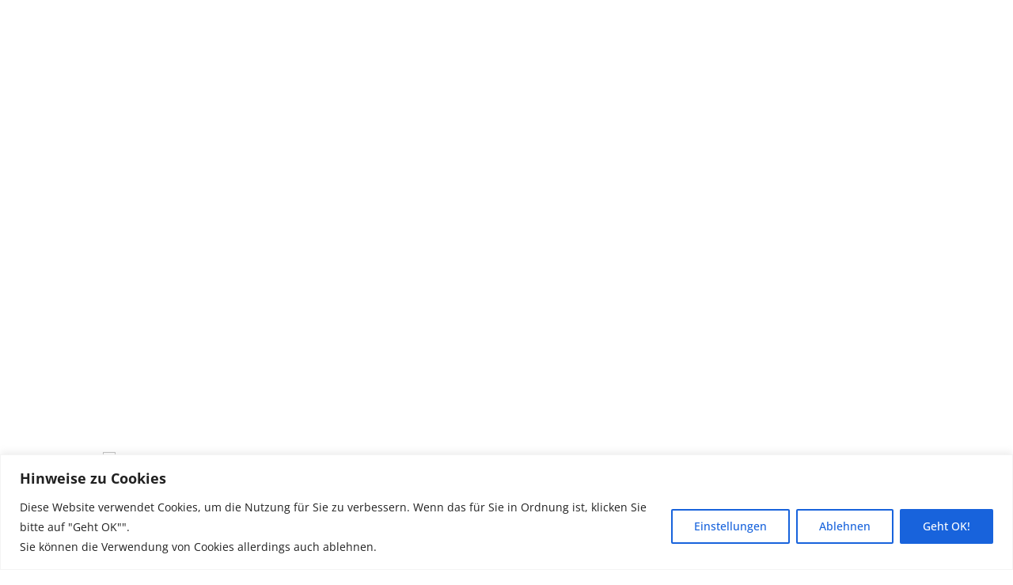

--- FILE ---
content_type: text/css
request_url: https://blog.annette-pitzer.de/wp-content/uploads/omgf/ashe_enqueue_dancing_script/ashe_enqueue_dancing_script.css?ver=1742477017
body_size: 140
content:

@font-face{font-family:'Dancing Script';font-style:normal;font-weight:400;font-display:swap;src:url('//blog.annette-pitzer.de/wp-content/uploads/omgf/ashe_enqueue_dancing_script/dancing-script-normal-latin-ext.woff2?ver=1742477017')format('woff2');unicode-range:U+0100-02BA, U+02BD-02C5, U+02C7-02CC, U+02CE-02D7, U+02DD-02FF, U+0304, U+0308, U+0329, U+1D00-1DBF, U+1E00-1E9F, U+1EF2-1EFF, U+2020, U+20A0-20AB, U+20AD-20C0, U+2113, U+2C60-2C7F, U+A720-A7FF;}@font-face{font-family:'Dancing Script';font-style:normal;font-weight:400;font-display:swap;src:url('//blog.annette-pitzer.de/wp-content/uploads/omgf/ashe_enqueue_dancing_script/dancing-script-normal-latin.woff2?ver=1742477017')format('woff2');unicode-range:U+0000-00FF, U+0131, U+0152-0153, U+02BB-02BC, U+02C6, U+02DA, U+02DC, U+0304, U+0308, U+0329, U+2000-206F, U+20AC, U+2122, U+2191, U+2193, U+2212, U+2215, U+FEFF, U+FFFD;}@font-face{font-family:'Dancing Script';font-style:normal;font-weight:500;font-display:swap;src:url('//blog.annette-pitzer.de/wp-content/uploads/omgf/ashe_enqueue_dancing_script/dancing-script-normal-latin-ext.woff2?ver=1742477017')format('woff2');unicode-range:U+0100-02BA, U+02BD-02C5, U+02C7-02CC, U+02CE-02D7, U+02DD-02FF, U+0304, U+0308, U+0329, U+1D00-1DBF, U+1E00-1E9F, U+1EF2-1EFF, U+2020, U+20A0-20AB, U+20AD-20C0, U+2113, U+2C60-2C7F, U+A720-A7FF;}@font-face{font-family:'Dancing Script';font-style:normal;font-weight:500;font-display:swap;src:url('//blog.annette-pitzer.de/wp-content/uploads/omgf/ashe_enqueue_dancing_script/dancing-script-normal-latin.woff2?ver=1742477017')format('woff2');unicode-range:U+0000-00FF, U+0131, U+0152-0153, U+02BB-02BC, U+02C6, U+02DA, U+02DC, U+0304, U+0308, U+0329, U+2000-206F, U+20AC, U+2122, U+2191, U+2193, U+2212, U+2215, U+FEFF, U+FFFD;}@font-face{font-family:'Dancing Script';font-style:normal;font-weight:600;font-display:swap;src:url('//blog.annette-pitzer.de/wp-content/uploads/omgf/ashe_enqueue_dancing_script/dancing-script-normal-latin-ext.woff2?ver=1742477017')format('woff2');unicode-range:U+0100-02BA, U+02BD-02C5, U+02C7-02CC, U+02CE-02D7, U+02DD-02FF, U+0304, U+0308, U+0329, U+1D00-1DBF, U+1E00-1E9F, U+1EF2-1EFF, U+2020, U+20A0-20AB, U+20AD-20C0, U+2113, U+2C60-2C7F, U+A720-A7FF;}@font-face{font-family:'Dancing Script';font-style:normal;font-weight:600;font-display:swap;src:url('//blog.annette-pitzer.de/wp-content/uploads/omgf/ashe_enqueue_dancing_script/dancing-script-normal-latin.woff2?ver=1742477017')format('woff2');unicode-range:U+0000-00FF, U+0131, U+0152-0153, U+02BB-02BC, U+02C6, U+02DA, U+02DC, U+0304, U+0308, U+0329, U+2000-206F, U+20AC, U+2122, U+2191, U+2193, U+2212, U+2215, U+FEFF, U+FFFD;}@font-face{font-family:'Dancing Script';font-style:normal;font-weight:700;font-display:swap;src:url('//blog.annette-pitzer.de/wp-content/uploads/omgf/ashe_enqueue_dancing_script/dancing-script-normal-latin-ext.woff2?ver=1742477017')format('woff2');unicode-range:U+0100-02BA, U+02BD-02C5, U+02C7-02CC, U+02CE-02D7, U+02DD-02FF, U+0304, U+0308, U+0329, U+1D00-1DBF, U+1E00-1E9F, U+1EF2-1EFF, U+2020, U+20A0-20AB, U+20AD-20C0, U+2113, U+2C60-2C7F, U+A720-A7FF;}@font-face{font-family:'Dancing Script';font-style:normal;font-weight:700;font-display:swap;src:url('//blog.annette-pitzer.de/wp-content/uploads/omgf/ashe_enqueue_dancing_script/dancing-script-normal-latin.woff2?ver=1742477017')format('woff2');unicode-range:U+0000-00FF, U+0131, U+0152-0153, U+02BB-02BC, U+02C6, U+02DA, U+02DC, U+0304, U+0308, U+0329, U+2000-206F, U+20AC, U+2122, U+2191, U+2193, U+2212, U+2215, U+FEFF, U+FFFD;}